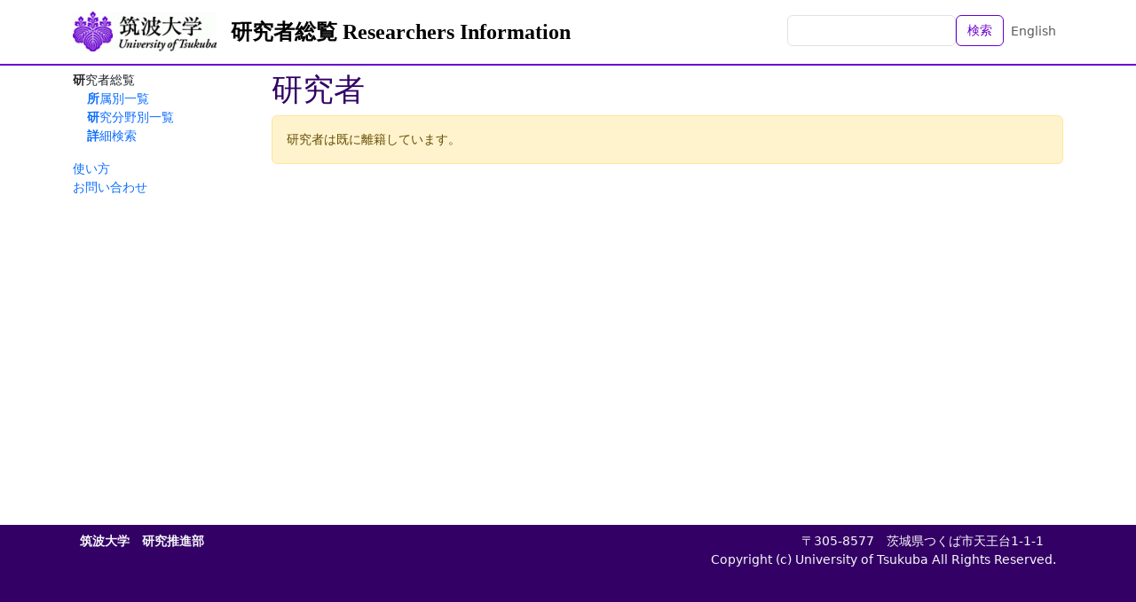

--- FILE ---
content_type: text/html; charset=utf-8
request_url: https://trios.tsukuba.ac.jp/researcher/0000001423
body_size: 3262
content:
<!DOCTYPE html>
<html>
  <head>
    <title>TRIOS 筑波大学研究者総覧</title>
    <meta name="viewport" content="width=device-width,initial-scale=1">
    <link rel="icon" type="image/x-icon" href="/favicon.ico" />
    <meta name="csrf-param" content="authenticity_token" />
<meta name="csrf-token" content="8HWsswmLkVIq_-o_BFFVvgdwL1CLuk7jAEBkzDP9nJXAbQqRZRlPR1gUvDNObSBJt5YEFquABbosU2PsfbNDdw" />
    

    <script src="/assets/application-bccf8b0c9fcd6f25e05f5508f3c615e86b96ee49d1f0252d7b36aa1ebefdf529.js" data-turbo-track="reload" defer="defer"></script>
    <link rel="stylesheet" href="/assets/application-86a957d152480e8b016a9867084bed66c68c64f9a17fd9fbb8e52024124a7879.css" />
  </head>

  <body class="d-flex flex-column h-100 locale-ja">
    <nav class="navbar navbar-expand-lg navbar-light bg-white fixed-top">
      <div class="container">
        <a class="navbar-brand logo" href="https://www.tsukuba.ac.jp/"><img src="/assets/h_logo-ebd1d5b095cc0dd27f1ae9b18693d4d837826c9c39c94327234eeeb994c208f0.gif" /></a>
        <a class="navbar-brand" href="/ja">研究者総覧 Researchers Information</a>
        <ul class="navbar-nav ms-auto mb-2 mb-md-0">
          <li class="nav-item">
              <form class="d-flex" action="/ja/researchers" accept-charset="UTF-8" method="get">                <input class="form-control" type="text" name="q" id="q" />                <button name="button" type="submit" class="btn btn-outline-primary text-nowrap">検索</button></form>          </li>
          <li class="nav-item">
            <a class="nav-link" href="/en/researcher/0000001423">English</a>
          </li>
        </ul>
      </div>
    </nav>

    <div class="container content-container">
      <aside class="sidebar">
          <nav class="functions-menu">
      <ul>
        <li class="nav-item">
          研究者総覧
          <ul>
            <li class="nav-item">
              <a href="/ja/researchers/by_affiliation">所属別一覧</a>
            </li>
            <li class="nav-item">
              <a href="/ja/researchers/by_study_field">研究分野別一覧</a>
            </li>
            <li class="nav-item">
              <a href="/ja/researchers/search">詳細検索</a>
            </li>
          </ul>
        </li>
      </ul>
      <p>
 <a href="/documents/soran-manual.pdf">使い方</a><br />
 <a href="http://www.tsukuba.ac.jp/contact/">お問い合わせ</a><br />
</p>

  </nav>


      </aside>

      <main class="main-content">
        <div id="researcher-information" data-controller="contents--researcher-information">
    <h1>研究者</h1>

    <div class="alert alert-warning">
      研究者は既に離籍しています。
    </div>
</div>

      </main>
    </div>

    <footer class="footer text-light mt-auto">
      <div class="container d-flex justify-content-between">
        <div class="p-2"><!--
| <a href="%root/about">このサイトについて</a> |<br>
-->
<span style="font-weight:bold;">筑波大学　研究推進部</span></div>
        <div class="p-2 text-end">〒305-8577　茨城県つくば市天王台1-1-1　<br />
Copyright (c) University of Tsukuba All Rights Reserved.                     
</div>
      </div>
    </footer>
  </body>
</html>
